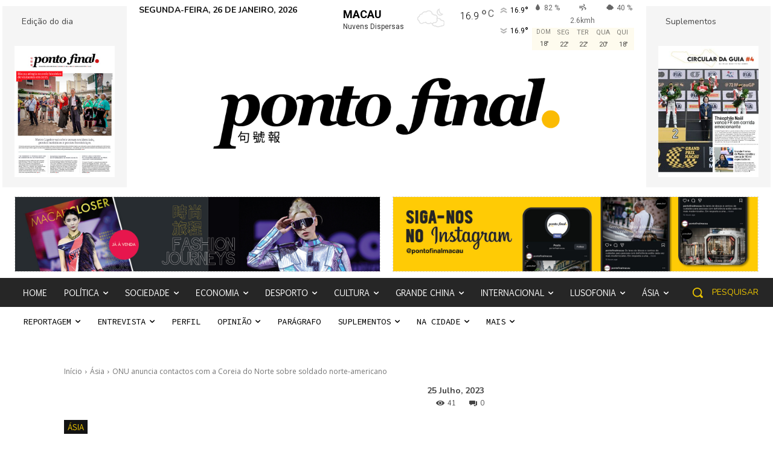

--- FILE ---
content_type: text/html; charset=UTF-8
request_url: https://pontofinal-macau.com/wp-admin/admin-ajax.php?td_theme_name=Newspaper&v=12.6.5
body_size: -107
content:
{"28952":41}

--- FILE ---
content_type: text/html; charset=utf-8
request_url: https://www.google.com/recaptcha/api2/aframe
body_size: 267
content:
<!DOCTYPE HTML><html><head><meta http-equiv="content-type" content="text/html; charset=UTF-8"></head><body><script nonce="fz873rdzC4o0YHn5dvwdVg">/** Anti-fraud and anti-abuse applications only. See google.com/recaptcha */ try{var clients={'sodar':'https://pagead2.googlesyndication.com/pagead/sodar?'};window.addEventListener("message",function(a){try{if(a.source===window.parent){var b=JSON.parse(a.data);var c=clients[b['id']];if(c){var d=document.createElement('img');d.src=c+b['params']+'&rc='+(localStorage.getItem("rc::a")?sessionStorage.getItem("rc::b"):"");window.document.body.appendChild(d);sessionStorage.setItem("rc::e",parseInt(sessionStorage.getItem("rc::e")||0)+1);localStorage.setItem("rc::h",'1769375635725');}}}catch(b){}});window.parent.postMessage("_grecaptcha_ready", "*");}catch(b){}</script></body></html>

--- FILE ---
content_type: text/css
request_url: https://pontofinal-macau.com/wp-content/themes/Newspaper-child/admin.css?ver=0.8.0
body_size: 935
content:
/**
 *
 *
 *
 */

/**
 * Custom Admin Login Page
 *
 */
body.login {
    background: #fff;
    font-family: 'Quicksand', sans-serif;
}

body.login #login_error, body.login .message, body.login .success {
    border-left: 4px solid #feba17;
}

body.login #login_error {
    background: #f0d23d;
}

body.login div#login p#backtoblog {
  display: none;
}

#login h1 a, .login h1 a {
    background-image: url('/wp-content/uploads/2019/12/cropped-novo-logopontofinal-logo.jpg');
    height: auto;
    width: 100%;
    min-height: 5em;
    background-size: contain;
    background-repeat: no-repeat;
    padding-bottom: 30px;
}

body.login div#login form#loginform,
body.login div#login form#resetpassform,
body.login div#login form#lostpasswordform {
    background: #333;
    border: 2px solid #feba17;
}

body.login div#login form#loginform p label,
body.login div#login form#loginform label,
body.login div#login form#resetpassform p label,
body.login div#login form#lostpasswordform p label {
    color: #fff;
}

body.login div#login form p.description {
    color: #e0e0e0;
}

body.login div#login form#loginform p.submit input#wp-submit,
body.login div#login form#resetpassform p.submit input#wp-submit,
body.login div#login form#lostpasswordform p.submit input#wp-submit {
    margin: 0 10px;
    line-height: 18px;
    font-weight: 400;
    font-style: normal;
    text-transform: uppercase;
    color: #FFF;
    padding: 10px 23px 10px;
    position: relative;
    letter-spacing: 0;
    border-radius: 0;
    box-shadow: none;
    text-shadow: none;
    border: none;
    outline: none;
    border-radius: 2px;
    z-index: 1;
    overflow: hidden;
    height: 38px;
    -webkit-transition: all 0.4s ease;
    -moz-transition: all 0.4s ease;
    -o-transition: all 0.4s ease;
    transition: all 0.4s ease;
    background: #feba17;
}

body.login div#login form#loginform p.submit input#wp-submit:hover,
body.login div#login form#resetpassform p.submit input#wp-submit:hover,
body.login div#login form#lostpasswordform p.submit input#wp-submit:hover {
    background: #feba17;
}

body.login div#login p#nav a {
    color: #fff;
}

/**
 * Allow Classic Editor on Grid Items
 *
 */
.post-type-vc_grid_item
{
}
.post-type-vc_grid_item .wp-editor-expand.vc-disable-editor
{
    pointer-events: all;
    position: inherit;
    opacity: inherit;
    left: 0;
}

.td-spot-id-header .tdc-placeholder-title:before {
  content: 'DEF - Header Left' !important;
}
.td-spot-id-sidebar .tdc-placeholder-title:before {
  content: 'HP - Sidebar' !important;
}
.td-spot-id-custom_ad_1 .tdc-placeholder-title:before {
  content: 'HP - After Featured' !important;
}
.td-spot-id-custom_ad_2 .tdc-placeholder-title:before {
  content: 'HP - Between Articles' !important;
}
.td-spot-id-custom_ad_3 .tdc-placeholder-title:before {
  content: 'HP - After Articles' !important;
}
.td-spot-id-custom_ad_4 .tdc-placeholder-title:before {
  content: 'HP - Sidebar Small' !important;
}
.td-spot-id-custom_ad_5 .tdc-placeholder-title:before {
  content: 'HP - Sidebar Square' !important;
}
.td-spot-id-header_right .tdc-placeholder-title:before {
  content: 'DEF - Header Right' !important;
}
.td-spot-id-mob_header_left .tdc-placeholder-title:before {
  content: '[MOBILE] - Header Left' !important;
}
.td-spot-id-mob_header_right .tdc-placeholder-title:before {
  content: '[MOBILE] - Header Right' !important;
}
.td-spot-id-mob_hp_after_feat .tdc-placeholder-title:before {
  content: '[MOBILE] - Homepage After Featured' !important;
}
.td-spot-id-mob_hp_between .tdc-placeholder-title:before {
  content: '[MOBILE] - Homepage Between Articles' !important;
}
.td-spot-id-mob_hp_after_articles .tdc-placeholder-title:before {
  content: '[MOBILE] - Homepage After Articles' !important;
}
.td-spot-id-mob_hp_sidebar_init .tdc-placeholder-title:before {
  content: '[MOBILE] - Homepage Sidebar Init' !important;
}
.td-spot-id-mob_hp_sidebar_end .tdc-placeholder-title:before {
  content: '[MOBILE] - Homepage Sidebar End' !important;
}

.tdc-placeholder-title {
    background: #c0c0c0;
}
/** AD SPOTS **/
.td-header-desktop-wrap .td-spot-id-header, .td-header-desktop-wrap .td-spot-id-header_right {
    max-width: 690px;
}
.td-spot-id-header .tdc-placeholder-title, .td-spot-id-header_right .tdc-placeholder-title {
    height: 140px;
}
.td-spot-id-custom_ad_1 {
    width: 100%;
    max-width: 1040px;
}
.td-spot-id-custom_ad_1 .tdc-placeholder-title {
    height: 90px;
}
.td-spot-id-custom_ad_2 {
    max-width: 670px;
}
.td-spot-id-custom_ad_2 .tdc-placeholder-title {
    height: 90px;
}
